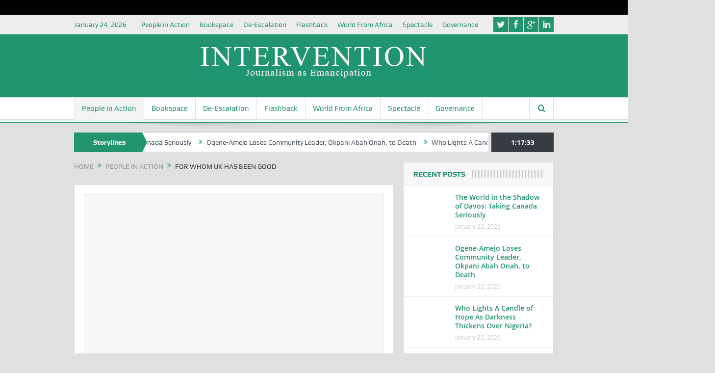

--- FILE ---
content_type: text/html; charset=utf-8
request_url: https://www.google.com/recaptcha/api2/aframe
body_size: 267
content:
<!DOCTYPE HTML><html><head><meta http-equiv="content-type" content="text/html; charset=UTF-8"></head><body><script nonce="OmOWnhvkYh1PH2_cuY3wig">/** Anti-fraud and anti-abuse applications only. See google.com/recaptcha */ try{var clients={'sodar':'https://pagead2.googlesyndication.com/pagead/sodar?'};window.addEventListener("message",function(a){try{if(a.source===window.parent){var b=JSON.parse(a.data);var c=clients[b['id']];if(c){var d=document.createElement('img');d.src=c+b['params']+'&rc='+(localStorage.getItem("rc::a")?sessionStorage.getItem("rc::b"):"");window.document.body.appendChild(d);sessionStorage.setItem("rc::e",parseInt(sessionStorage.getItem("rc::e")||0)+1);localStorage.setItem("rc::h",'1769260651756');}}}catch(b){}});window.parent.postMessage("_grecaptcha_ready", "*");}catch(b){}</script></body></html>